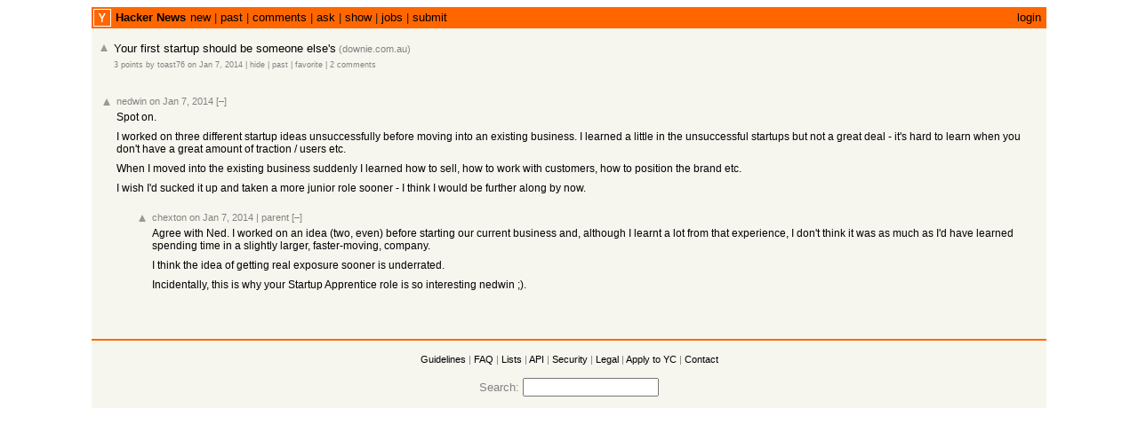

--- FILE ---
content_type: text/html; charset=utf-8
request_url: https://news.ycombinator.com/item?id=7015283
body_size: 2136
content:
<html lang="en" op="item"><head><meta name="referrer" content="origin"><meta name="viewport" content="width=device-width, initial-scale=1.0"><link rel="stylesheet" type="text/css" href="news.css?t7oqcAJ0Y31gI8TkF5gP"><link rel="icon" href="y18.svg"><link rel="canonical" href="https://news.ycombinator.com/item?id=7015283"><title>Your first startup should be someone else&#x27;s | Hacker News</title></head><body><center><table id="hnmain" border="0" cellpadding="0" cellspacing="0" width="85%" bgcolor="#f6f6ef"><tr><td bgcolor="#ff6600"><table border="0" cellpadding="0" cellspacing="0" width="100%" style="padding:2px"><tr><td style="width:18px;padding-right:4px"><a href="https://news.ycombinator.com"><img src="y18.svg" width="18" height="18" style="border:1px white solid; display:block"></a></td><td style="line-height:12pt; height:10px;"><span class="pagetop"><b class="hnname"><a href="news">Hacker News</a></b><a href="newest">new</a> | <a href="front">past</a> | <a href="newcomments">comments</a> | <a href="ask">ask</a> | <a href="show">show</a> | <a href="jobs">jobs</a> | <a href="submit" rel="nofollow">submit</a></span></td><td style="text-align:right;padding-right:4px;"><span class="pagetop"><a href="login?goto=item%3Fid%3D7015283">login</a></span></td></tr></table></td></tr><tr style='height:10px'/><tr id="bigbox"><td><table class="fatitem" border="0"><tr class="athing submission" id="7015283"><td align="right" valign="top" class="title"><span class="rank"></span></td><td valign="top" class="votelinks"><center><a id='up_7015283' href='vote?id=7015283&amp;how=up&amp;goto=item%3Fid%3D7015283'><div class='votearrow' title='upvote'></div></a></center></td><td class="title"><span class="titleline"><a href="http://blog.downie.com.au/your-first-startup-should-be-someone-elses" rel="nofollow">Your first startup should be someone else&#x27;s</a><span class="sitebit comhead"> (<a href="from?site=downie.com.au"><span class="sitestr">downie.com.au</span></a>)</span></span></td></tr><tr><td colspan="2"></td><td class="subtext"><span class="subline"><span class="score" id="score_7015283">3 points</span> by <a href="user?id=toast76" class="hnuser">toast76</a> <span class="age" title="2014-01-07T03:38:21 1389065901"><a href="item?id=7015283">on Jan 7, 2014</a></span> <span id="unv_7015283"></span> | <a href="hide?id=7015283&amp;goto=item%3Fid%3D7015283">hide</a> | <a href="https://hn.algolia.com/?query=Your%20first%20startup%20should%20be%20someone%20else%27s&type=story&dateRange=all&sort=byDate&storyText=false&prefix&page=0" class="hnpast">past</a> | <a href="fave?id=7015283&amp;auth=7cec6c8399c24f3a7d1b9e76db092075290e8fdd">favorite</a> | <a href="item?id=7015283">2&nbsp;comments</a></span></td></tr><tr><td colspan="2"></td><td><div class="toptext"></div></td></tr></table><br>
<table border="0" class="comment-tree"><tr class="athing comtr" id="7015518"><td><table border="0"><tr><td class="ind" indent="0"><img src="s.gif" height="1" width="0"></td><td valign="top" class="votelinks"><center><a id='up_7015518' href='vote?id=7015518&amp;how=up&amp;goto=item%3Fid%3D7015283'><div class='votearrow' title='upvote'></div></a></center></td><td class="default"><div style="margin-top:2px; margin-bottom:-10px;"><span class="comhead"><a href="user?id=nedwin" class="hnuser">nedwin</a> <span class="age" title="2014-01-07T04:26:45 1389068805"><a href="item?id=7015518">on Jan 7, 2014</a></span> <span id="unv_7015518"></span><span class="navs"> <a class="togg clicky" id="7015518" n="2" href="javascript:void(0)">[–]</a><span class="onstory"></span></span></span></div><br>
<div class="comment"><div class="commtext c00">Spot on.<p>I worked on three different startup ideas unsuccessfully before moving into an existing business. I learned a little in the unsuccessful startups but not a great deal - it&#x27;s hard to learn when you don&#x27;t have a great amount of traction &#x2F; users etc.<p>When I moved into the existing business suddenly I learned how to sell, how to work with customers, how to position the brand etc.<p>I wish I&#x27;d sucked it up and taken a more junior role sooner - I think I would be further along by now.</div><div class="reply"><p><font size="1"></font></div></div></td></tr></table></td></tr><tr class="athing comtr" id="7016087"><td><table border="0"><tr><td class="ind" indent="1"><img src="s.gif" height="1" width="40"></td><td valign="top" class="votelinks"><center><a id='up_7016087' href='vote?id=7016087&amp;how=up&amp;goto=item%3Fid%3D7015283'><div class='votearrow' title='upvote'></div></a></center></td><td class="default"><div style="margin-top:2px; margin-bottom:-10px;"><span class="comhead"><a href="user?id=chexton" class="hnuser">chexton</a> <span class="age" title="2014-01-07T07:02:04 1389078124"><a href="item?id=7016087">on Jan 7, 2014</a></span> <span id="unv_7016087"></span><span class="navs"> | <a href="#7015518" class="clicky" aria-hidden="true">parent</a> <a class="togg clicky" id="7016087" n="1" href="javascript:void(0)">[–]</a><span class="onstory"></span></span></span></div><br>
<div class="comment"><div class="commtext c00">Agree with Ned. I worked on an idea (two, even) before starting our current business and, although I learnt a lot from that experience, I don&#x27;t think it was as much as I&#x27;d have learned spending time in a slightly larger, faster-moving, company.<p>I think the idea of getting real exposure sooner is underrated.<p>Incidentally, this is why your Startup Apprentice role is so interesting nedwin ;).</div><div class="reply"><p><font size="1"></font></div></div></td></tr></table></td></tr></table><br><br>
</td></tr><tr><td><img src="s.gif" height="10" width="0"><table width="100%" cellspacing="0" cellpadding="1"><tr><td bgcolor="#ff6600"></td></tr></table><br>
<center><span class="yclinks"><a href="newsguidelines.html">Guidelines</a> | <a href="newsfaq.html">FAQ</a> | <a href="lists">Lists</a> | <a href="https://github.com/HackerNews/API">API</a> | <a href="security.html">Security</a> | <a href="https://www.ycombinator.com/legal/">Legal</a> | <a href="https://www.ycombinator.com/apply/">Apply to YC</a> | <a href="mailto:hn@ycombinator.com">Contact</a></span><br><br>
<form method="get" action="//hn.algolia.com/">Search: <input type="text" name="q" size="17" autocorrect="off" spellcheck="false" autocapitalize="off" autocomplete="off"></form></center></td></tr></table></center></body><script type="text/javascript" src="hn.js?t7oqcAJ0Y31gI8TkF5gP"></script></html>